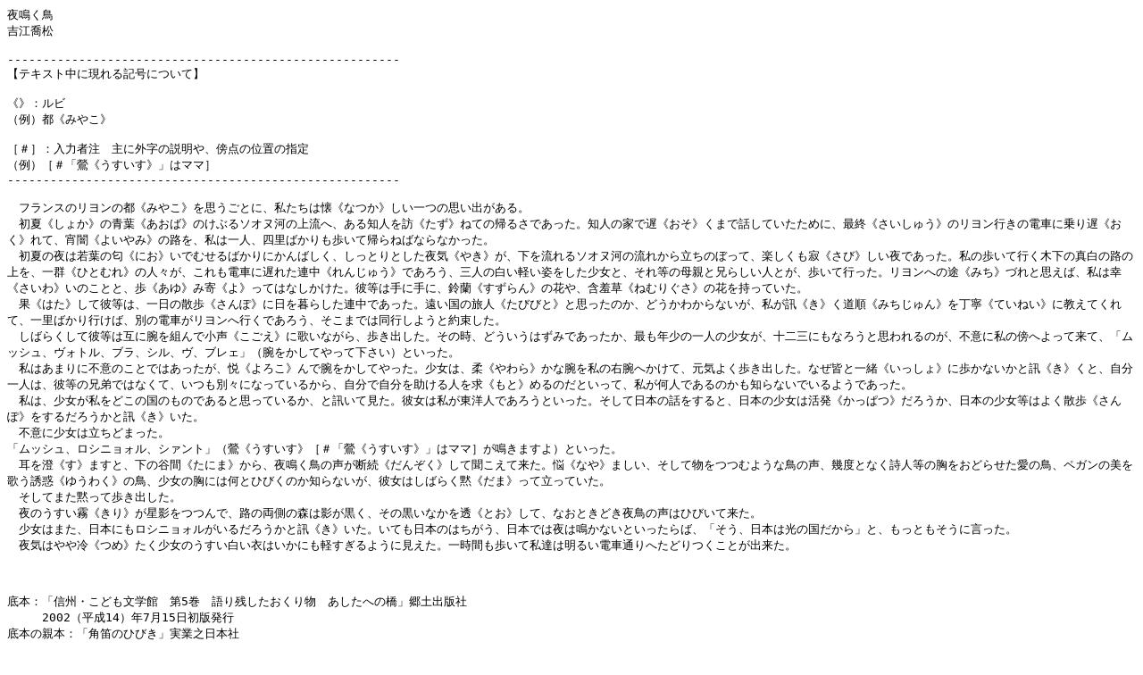

--- FILE ---
content_type: text/plain
request_url: http://e-freetext.net/yorunaku_tori.txt
body_size: 2149
content:
–é–Â‚­’¹
‹g]‹ª¼

-------------------------------------------------------
yƒeƒLƒXƒg’†‚ÉŒ»‚ê‚é‹L†‚É‚Â‚¢‚Äz

stFƒ‹ƒr
i—áj“ss‚Ý‚â‚±t

m”nF“ü—ÍŽÒ’@Žå‚ÉŠOŽš‚Ìà–¾‚âA–T“_‚ÌˆÊ’u‚ÌŽw’è
i—ájm”uéòs‚¤‚·‚¢‚·tv‚Íƒ}ƒ}n
-------------------------------------------------------

@ƒtƒ‰ƒ“ƒX‚ÌƒŠƒˆƒ“‚Ì“ss‚Ý‚â‚±t‚ðŽv‚¤‚²‚Æ‚ÉAŽ„‚½‚¿‚Í‰ùs‚È‚Â‚©t‚µ‚¢ˆê‚Â‚ÌŽv‚¢o‚ª‚ ‚éB
@‰‰Äs‚µ‚å‚©t‚ÌÂ—ts‚ ‚¨‚Ît‚Ì‚¯‚Ô‚éƒ\ƒIƒk‰Í‚Ìã—¬‚ÖA‚ ‚é’ml‚ð–Ks‚½‚¸t‚Ë‚Ä‚Ì‹A‚é‚³‚Å‚ ‚Á‚½B’ml‚Ì‰Æ‚Å’xs‚¨‚»t‚­‚Ü‚Å˜b‚µ‚Ä‚¢‚½‚½‚ß‚ÉAÅIs‚³‚¢‚µ‚ã‚¤t‚ÌƒŠƒˆƒ“s‚«‚Ì“dŽÔ‚Éæ‚è’xs‚¨‚­t‚ê‚ÄAªˆÅs‚æ‚¢‚â‚Ýt‚Ì˜H‚ðAŽ„‚ÍˆêlAŽl—¢‚Î‚©‚è‚à•à‚¢‚Ä‹A‚ç‚Ë‚Î‚È‚ç‚È‚©‚Á‚½B
@‰‰Ä‚Ì–é‚ÍŽá—t‚Ì“õs‚É‚¨t‚¢‚Å‚Þ‚¹‚é‚Î‚©‚è‚É‚©‚ñ‚Î‚µ‚­A‚µ‚Á‚Æ‚è‚Æ‚µ‚½–é‹Cs‚â‚«t‚ªA‰º‚ð—¬‚ê‚éƒ\ƒIƒk‰Í‚Ì—¬‚ê‚©‚ç—§‚¿‚Ì‚Ú‚Á‚ÄAŠy‚µ‚­‚àŽâs‚³‚Ñt‚µ‚¢–é‚Å‚ ‚Á‚½BŽ„‚Ì•à‚¢‚Äs‚­–Ø‰º‚Ì^”’‚Ì˜H‚Ìã‚ðAˆêŒQs‚Ð‚Æ‚Þ‚êt‚ÌlX‚ªA‚±‚ê‚à“dŽÔ‚É’x‚ê‚½˜A’†s‚ê‚ñ‚¶‚ã‚¤t‚Å‚ ‚ë‚¤AŽOl‚Ì”’‚¢Œy‚¢Žp‚ð‚µ‚½­—‚ÆA‚»‚ê“™‚Ì•êe‚ÆŒZ‚ç‚µ‚¢l‚Æ‚ªA•à‚¢‚Äs‚Á‚½BƒŠƒˆƒ“‚Ö‚Ì“rs‚Ý‚¿t‚Ã‚ê‚ÆŽv‚¦‚ÎAŽ„‚ÍKs‚³‚¢‚ít‚¢‚Ì‚±‚Æ‚ÆA•às‚ ‚ät‚ÝŠñs‚æt‚Á‚Ä‚Í‚È‚µ‚©‚¯‚½B”Þ“™‚ÍŽè‚ÉŽè‚ÉA—é—–s‚·‚¸‚ç‚ñt‚Ì‰Ô‚âAŠÜãµ‘s‚Ë‚Þ‚è‚®‚³t‚Ì‰Ô‚ðŽ‚Á‚Ä‚¢‚½B
@‰Ês‚Í‚½t‚µ‚Ä”Þ“™‚ÍAˆê“ú‚ÌŽU•às‚³‚ñ‚Ût‚É“ú‚ð•é‚ç‚µ‚½˜A’†‚Å‚ ‚Á‚½B‰“‚¢‘‚Ì—·ls‚½‚Ñ‚Ñ‚Æt‚ÆŽv‚Á‚½‚Ì‚©A‚Ç‚¤‚©‚í‚©‚ç‚È‚¢‚ªAŽ„‚ªus‚«t‚­“¹‡s‚Ý‚¿‚¶‚ã‚ñt‚ð’š”Js‚Ä‚¢‚Ë‚¢t‚É‹³‚¦‚Ä‚­‚ê‚ÄAˆê—¢‚Î‚©‚ès‚¯‚ÎA•Ê‚Ì“dŽÔ‚ªƒŠƒˆƒ“‚Ös‚­‚Å‚ ‚ë‚¤A‚»‚±‚Ü‚Å‚Í“¯s‚µ‚æ‚¤‚Æ–ñ‘©‚µ‚½B
@‚µ‚Î‚ç‚­‚µ‚Ä”Þ“™‚ÍŒÝ‚É˜r‚ð‘g‚ñ‚Å¬ºs‚±‚²‚¦t‚É‰Ì‚¢‚È‚ª‚çA•à‚«o‚µ‚½B‚»‚ÌŽžA‚Ç‚¤‚¢‚¤‚Í‚¸‚Ý‚Å‚ ‚Á‚½‚©AÅ‚à”N­‚Ìˆêl‚Ì­—‚ªA\“ñŽO‚É‚à‚È‚ë‚¤‚ÆŽv‚í‚ê‚é‚Ì‚ªA•sˆÓ‚ÉŽ„‚Ì–T‚Ö‚æ‚Á‚Ä—ˆ‚ÄAuƒ€ƒbƒVƒ…Aƒ”ƒHƒgƒ‹Aƒuƒ‰AƒVƒ‹Aƒ”AƒuƒŒƒFvi˜r‚ð‚©‚µ‚Ä‚â‚Á‚Ä‰º‚³‚¢j‚Æ‚¢‚Á‚½B
@Ž„‚Í‚ ‚Ü‚è‚É•sˆÓ‚Ì‚±‚Æ‚Å‚Í‚ ‚Á‚½‚ªA‰xs‚æ‚ë‚±t‚ñ‚Å˜r‚ð‚©‚µ‚Ä‚â‚Á‚½B­—‚ÍA_s‚â‚í‚çt‚©‚È˜r‚ðŽ„‚Ì‰E˜r‚Ö‚©‚¯‚ÄAŒ³‹C‚æ‚­•à‚«o‚µ‚½B‚È‚ºŠF‚Æˆês‚¢‚Á‚µ‚åt‚É•à‚©‚È‚¢‚©‚Æus‚«t‚­‚ÆAŽ©•ªˆêl‚ÍA”Þ“™‚ÌŒZ’í‚Å‚Í‚È‚­‚ÄA‚¢‚Â‚à•ÊX‚É‚È‚Á‚Ä‚¢‚é‚©‚çAŽ©•ª‚ÅŽ©•ª‚ð•‚¯‚él‚ð‹s‚à‚Æt‚ß‚é‚Ì‚¾‚Æ‚¢‚Á‚ÄAŽ„‚ª‰½l‚Å‚ ‚é‚Ì‚©‚à’m‚ç‚È‚¢‚Å‚¢‚é‚æ‚¤‚Å‚ ‚Á‚½B
@Ž„‚ÍA­—‚ªŽ„‚ð‚Ç‚±‚Ì‘‚Ì‚à‚Ì‚Å‚ ‚é‚ÆŽv‚Á‚Ä‚¢‚é‚©A‚Æu‚¢‚ÄŒ©‚½B”Þ—‚ÍŽ„‚ª“Œ—ml‚Å‚ ‚ë‚¤‚Æ‚¢‚Á‚½B‚»‚µ‚Ä“ú–{‚Ì˜b‚ð‚·‚é‚ÆA“ú–{‚Ì­—‚ÍŠˆ”­s‚©‚Á‚Ï‚Ât‚¾‚ë‚¤‚©A“ú–{‚Ì­—“™‚Í‚æ‚­ŽU•às‚³‚ñ‚Ût‚ð‚·‚é‚¾‚ë‚¤‚©‚Æus‚«t‚¢‚½B
@•sˆÓ‚É­—‚Í—§‚¿‚Ç‚Ü‚Á‚½B
uƒ€ƒbƒVƒ…AƒƒVƒjƒ‡ƒHƒ‹AƒVƒ@ƒ“ƒgviéòs‚¤‚·‚¢‚·tm”uéòs‚¤‚·‚¢‚·tv‚Íƒ}ƒ}n‚ª–Â‚«‚Ü‚·‚æj‚Æ‚¢‚Á‚½B
@Ž¨‚ðŸs‚·t‚Ü‚·‚ÆA‰º‚Ì’JŠÔs‚½‚É‚Üt‚©‚çA–é–Â‚­’¹‚Ìº‚ª’f‘±s‚¾‚ñ‚¼‚­t‚µ‚Ä•·‚±‚¦‚Ä—ˆ‚½B”Ys‚È‚ât‚Ü‚µ‚¢A‚»‚µ‚Ä•¨‚ð‚Â‚Â‚Þ‚æ‚¤‚È’¹‚ÌºAŠô“x‚Æ‚È‚­Žl“™‚Ì‹¹‚ð‚¨‚Ç‚ç‚¹‚½ˆ¤‚Ì’¹AƒyƒKƒ“‚Ì”ü‚ð‰Ì‚¤—U˜fs‚ä‚¤‚í‚­t‚Ì’¹A­—‚Ì‹¹‚É‚Í‰½‚Æ‚Ð‚Ñ‚­‚Ì‚©’m‚ç‚È‚¢‚ªA”Þ—‚Í‚µ‚Î‚ç‚­–Ùs‚¾‚Üt‚Á‚Ä—§‚Á‚Ä‚¢‚½B
@‚»‚µ‚Ä‚Ü‚½–Ù‚Á‚Ä•à‚«o‚µ‚½B
@–é‚Ì‚¤‚·‚¢–¶s‚«‚èt‚ª¯‰e‚ð‚Â‚Â‚ñ‚ÅA˜H‚Ì—¼‘¤‚ÌX‚Í‰e‚ª•‚­A‚»‚Ì•‚¢‚È‚©‚ð“§s‚Æ‚¨t‚µ‚ÄA‚È‚¨‚Æ‚«‚Ç‚«–é’¹‚Ìº‚Í‚Ð‚Ñ‚¢‚Ä—ˆ‚½B
@­—‚Í‚Ü‚½A“ú–{‚É‚àƒƒVƒjƒ‡ƒHƒ‹‚ª‚¢‚é‚¾‚ë‚¤‚©‚Æus‚«t‚¢‚½B‚¢‚Ä‚à“ú–{‚Ì‚Í‚¿‚ª‚¤A“ú–{‚Å‚Í–é‚Í–Â‚©‚È‚¢‚Æ‚¢‚Á‚½‚ç‚ÎAu‚»‚¤A“ú–{‚ÍŒõ‚Ì‘‚¾‚©‚çv‚ÆA‚à‚Á‚Æ‚à‚»‚¤‚ÉŒ¾‚Á‚½B
@–é‹C‚Í‚â‚â—âs‚Â‚ßt‚½‚­­—‚Ì‚¤‚·‚¢”’‚¢ˆß‚Í‚¢‚©‚É‚àŒy‚·‚¬‚é‚æ‚¤‚ÉŒ©‚¦‚½BˆêŽžŠÔ‚à•à‚¢‚ÄŽ„’B‚Í–¾‚é‚¢“dŽÔ’Ê‚è‚Ö‚½‚Ç‚è‚Â‚­‚±‚Æ‚ªo—ˆ‚½B



’ê–{FuMBE‚±‚Ç‚à•¶ŠwŠÙ@‘æ5Šª@Œê‚èŽc‚µ‚½‚¨‚­‚è•¨@‚ ‚µ‚½‚Ö‚Ì‹´v‹½“yo”ÅŽÐ
@@@2002i•½¬14j”N7ŒŽ15“ú‰”Å”­s
’ê–{‚Ìe–{FuŠp“J‚Ì‚Ð‚Ñ‚«vŽÀ‹Æ”V“ú–{ŽÐ
@@@1951iº˜a26j”N
“ü—ÍFsogo
Z³F
YYYY”NMMŒŽDD“úì¬
Â‹ó•¶ŒÉì¬ƒtƒ@ƒCƒ‹F
‚±‚Ìƒtƒ@ƒCƒ‹‚ÍAƒCƒ“ƒ^[ƒlƒbƒg‚Ì}‘ŠÙAÂ‹ó•¶ŒÉihttps://www.aozora.gr.jp/j‚Åì‚ç‚ê‚Ü‚µ‚½B“ü—ÍAZ³A§ì‚É‚ ‚½‚Á‚½‚Ì‚ÍAƒ{ƒ‰ƒ“ƒeƒBƒA‚ÌŠF‚³‚ñ‚Å‚·B